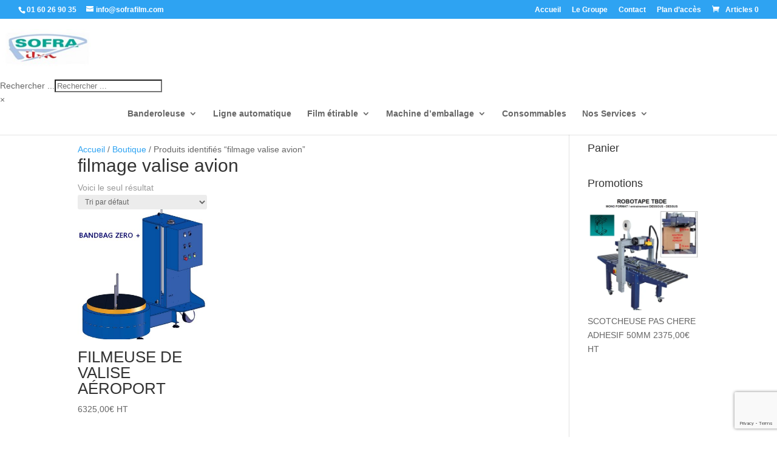

--- FILE ---
content_type: text/html; charset=utf-8
request_url: https://www.google.com/recaptcha/api2/anchor?ar=1&k=6Lfe240UAAAAAPTuMjnpp9eQbsDs5q-aF_7ljIr_&co=aHR0cHM6Ly9zb2ZyYWZpbG0uY29tOjQ0Mw..&hl=en&v=PoyoqOPhxBO7pBk68S4YbpHZ&size=invisible&anchor-ms=20000&execute-ms=30000&cb=hdgx3bq26b6d
body_size: 48717
content:
<!DOCTYPE HTML><html dir="ltr" lang="en"><head><meta http-equiv="Content-Type" content="text/html; charset=UTF-8">
<meta http-equiv="X-UA-Compatible" content="IE=edge">
<title>reCAPTCHA</title>
<style type="text/css">
/* cyrillic-ext */
@font-face {
  font-family: 'Roboto';
  font-style: normal;
  font-weight: 400;
  font-stretch: 100%;
  src: url(//fonts.gstatic.com/s/roboto/v48/KFO7CnqEu92Fr1ME7kSn66aGLdTylUAMa3GUBHMdazTgWw.woff2) format('woff2');
  unicode-range: U+0460-052F, U+1C80-1C8A, U+20B4, U+2DE0-2DFF, U+A640-A69F, U+FE2E-FE2F;
}
/* cyrillic */
@font-face {
  font-family: 'Roboto';
  font-style: normal;
  font-weight: 400;
  font-stretch: 100%;
  src: url(//fonts.gstatic.com/s/roboto/v48/KFO7CnqEu92Fr1ME7kSn66aGLdTylUAMa3iUBHMdazTgWw.woff2) format('woff2');
  unicode-range: U+0301, U+0400-045F, U+0490-0491, U+04B0-04B1, U+2116;
}
/* greek-ext */
@font-face {
  font-family: 'Roboto';
  font-style: normal;
  font-weight: 400;
  font-stretch: 100%;
  src: url(//fonts.gstatic.com/s/roboto/v48/KFO7CnqEu92Fr1ME7kSn66aGLdTylUAMa3CUBHMdazTgWw.woff2) format('woff2');
  unicode-range: U+1F00-1FFF;
}
/* greek */
@font-face {
  font-family: 'Roboto';
  font-style: normal;
  font-weight: 400;
  font-stretch: 100%;
  src: url(//fonts.gstatic.com/s/roboto/v48/KFO7CnqEu92Fr1ME7kSn66aGLdTylUAMa3-UBHMdazTgWw.woff2) format('woff2');
  unicode-range: U+0370-0377, U+037A-037F, U+0384-038A, U+038C, U+038E-03A1, U+03A3-03FF;
}
/* math */
@font-face {
  font-family: 'Roboto';
  font-style: normal;
  font-weight: 400;
  font-stretch: 100%;
  src: url(//fonts.gstatic.com/s/roboto/v48/KFO7CnqEu92Fr1ME7kSn66aGLdTylUAMawCUBHMdazTgWw.woff2) format('woff2');
  unicode-range: U+0302-0303, U+0305, U+0307-0308, U+0310, U+0312, U+0315, U+031A, U+0326-0327, U+032C, U+032F-0330, U+0332-0333, U+0338, U+033A, U+0346, U+034D, U+0391-03A1, U+03A3-03A9, U+03B1-03C9, U+03D1, U+03D5-03D6, U+03F0-03F1, U+03F4-03F5, U+2016-2017, U+2034-2038, U+203C, U+2040, U+2043, U+2047, U+2050, U+2057, U+205F, U+2070-2071, U+2074-208E, U+2090-209C, U+20D0-20DC, U+20E1, U+20E5-20EF, U+2100-2112, U+2114-2115, U+2117-2121, U+2123-214F, U+2190, U+2192, U+2194-21AE, U+21B0-21E5, U+21F1-21F2, U+21F4-2211, U+2213-2214, U+2216-22FF, U+2308-230B, U+2310, U+2319, U+231C-2321, U+2336-237A, U+237C, U+2395, U+239B-23B7, U+23D0, U+23DC-23E1, U+2474-2475, U+25AF, U+25B3, U+25B7, U+25BD, U+25C1, U+25CA, U+25CC, U+25FB, U+266D-266F, U+27C0-27FF, U+2900-2AFF, U+2B0E-2B11, U+2B30-2B4C, U+2BFE, U+3030, U+FF5B, U+FF5D, U+1D400-1D7FF, U+1EE00-1EEFF;
}
/* symbols */
@font-face {
  font-family: 'Roboto';
  font-style: normal;
  font-weight: 400;
  font-stretch: 100%;
  src: url(//fonts.gstatic.com/s/roboto/v48/KFO7CnqEu92Fr1ME7kSn66aGLdTylUAMaxKUBHMdazTgWw.woff2) format('woff2');
  unicode-range: U+0001-000C, U+000E-001F, U+007F-009F, U+20DD-20E0, U+20E2-20E4, U+2150-218F, U+2190, U+2192, U+2194-2199, U+21AF, U+21E6-21F0, U+21F3, U+2218-2219, U+2299, U+22C4-22C6, U+2300-243F, U+2440-244A, U+2460-24FF, U+25A0-27BF, U+2800-28FF, U+2921-2922, U+2981, U+29BF, U+29EB, U+2B00-2BFF, U+4DC0-4DFF, U+FFF9-FFFB, U+10140-1018E, U+10190-1019C, U+101A0, U+101D0-101FD, U+102E0-102FB, U+10E60-10E7E, U+1D2C0-1D2D3, U+1D2E0-1D37F, U+1F000-1F0FF, U+1F100-1F1AD, U+1F1E6-1F1FF, U+1F30D-1F30F, U+1F315, U+1F31C, U+1F31E, U+1F320-1F32C, U+1F336, U+1F378, U+1F37D, U+1F382, U+1F393-1F39F, U+1F3A7-1F3A8, U+1F3AC-1F3AF, U+1F3C2, U+1F3C4-1F3C6, U+1F3CA-1F3CE, U+1F3D4-1F3E0, U+1F3ED, U+1F3F1-1F3F3, U+1F3F5-1F3F7, U+1F408, U+1F415, U+1F41F, U+1F426, U+1F43F, U+1F441-1F442, U+1F444, U+1F446-1F449, U+1F44C-1F44E, U+1F453, U+1F46A, U+1F47D, U+1F4A3, U+1F4B0, U+1F4B3, U+1F4B9, U+1F4BB, U+1F4BF, U+1F4C8-1F4CB, U+1F4D6, U+1F4DA, U+1F4DF, U+1F4E3-1F4E6, U+1F4EA-1F4ED, U+1F4F7, U+1F4F9-1F4FB, U+1F4FD-1F4FE, U+1F503, U+1F507-1F50B, U+1F50D, U+1F512-1F513, U+1F53E-1F54A, U+1F54F-1F5FA, U+1F610, U+1F650-1F67F, U+1F687, U+1F68D, U+1F691, U+1F694, U+1F698, U+1F6AD, U+1F6B2, U+1F6B9-1F6BA, U+1F6BC, U+1F6C6-1F6CF, U+1F6D3-1F6D7, U+1F6E0-1F6EA, U+1F6F0-1F6F3, U+1F6F7-1F6FC, U+1F700-1F7FF, U+1F800-1F80B, U+1F810-1F847, U+1F850-1F859, U+1F860-1F887, U+1F890-1F8AD, U+1F8B0-1F8BB, U+1F8C0-1F8C1, U+1F900-1F90B, U+1F93B, U+1F946, U+1F984, U+1F996, U+1F9E9, U+1FA00-1FA6F, U+1FA70-1FA7C, U+1FA80-1FA89, U+1FA8F-1FAC6, U+1FACE-1FADC, U+1FADF-1FAE9, U+1FAF0-1FAF8, U+1FB00-1FBFF;
}
/* vietnamese */
@font-face {
  font-family: 'Roboto';
  font-style: normal;
  font-weight: 400;
  font-stretch: 100%;
  src: url(//fonts.gstatic.com/s/roboto/v48/KFO7CnqEu92Fr1ME7kSn66aGLdTylUAMa3OUBHMdazTgWw.woff2) format('woff2');
  unicode-range: U+0102-0103, U+0110-0111, U+0128-0129, U+0168-0169, U+01A0-01A1, U+01AF-01B0, U+0300-0301, U+0303-0304, U+0308-0309, U+0323, U+0329, U+1EA0-1EF9, U+20AB;
}
/* latin-ext */
@font-face {
  font-family: 'Roboto';
  font-style: normal;
  font-weight: 400;
  font-stretch: 100%;
  src: url(//fonts.gstatic.com/s/roboto/v48/KFO7CnqEu92Fr1ME7kSn66aGLdTylUAMa3KUBHMdazTgWw.woff2) format('woff2');
  unicode-range: U+0100-02BA, U+02BD-02C5, U+02C7-02CC, U+02CE-02D7, U+02DD-02FF, U+0304, U+0308, U+0329, U+1D00-1DBF, U+1E00-1E9F, U+1EF2-1EFF, U+2020, U+20A0-20AB, U+20AD-20C0, U+2113, U+2C60-2C7F, U+A720-A7FF;
}
/* latin */
@font-face {
  font-family: 'Roboto';
  font-style: normal;
  font-weight: 400;
  font-stretch: 100%;
  src: url(//fonts.gstatic.com/s/roboto/v48/KFO7CnqEu92Fr1ME7kSn66aGLdTylUAMa3yUBHMdazQ.woff2) format('woff2');
  unicode-range: U+0000-00FF, U+0131, U+0152-0153, U+02BB-02BC, U+02C6, U+02DA, U+02DC, U+0304, U+0308, U+0329, U+2000-206F, U+20AC, U+2122, U+2191, U+2193, U+2212, U+2215, U+FEFF, U+FFFD;
}
/* cyrillic-ext */
@font-face {
  font-family: 'Roboto';
  font-style: normal;
  font-weight: 500;
  font-stretch: 100%;
  src: url(//fonts.gstatic.com/s/roboto/v48/KFO7CnqEu92Fr1ME7kSn66aGLdTylUAMa3GUBHMdazTgWw.woff2) format('woff2');
  unicode-range: U+0460-052F, U+1C80-1C8A, U+20B4, U+2DE0-2DFF, U+A640-A69F, U+FE2E-FE2F;
}
/* cyrillic */
@font-face {
  font-family: 'Roboto';
  font-style: normal;
  font-weight: 500;
  font-stretch: 100%;
  src: url(//fonts.gstatic.com/s/roboto/v48/KFO7CnqEu92Fr1ME7kSn66aGLdTylUAMa3iUBHMdazTgWw.woff2) format('woff2');
  unicode-range: U+0301, U+0400-045F, U+0490-0491, U+04B0-04B1, U+2116;
}
/* greek-ext */
@font-face {
  font-family: 'Roboto';
  font-style: normal;
  font-weight: 500;
  font-stretch: 100%;
  src: url(//fonts.gstatic.com/s/roboto/v48/KFO7CnqEu92Fr1ME7kSn66aGLdTylUAMa3CUBHMdazTgWw.woff2) format('woff2');
  unicode-range: U+1F00-1FFF;
}
/* greek */
@font-face {
  font-family: 'Roboto';
  font-style: normal;
  font-weight: 500;
  font-stretch: 100%;
  src: url(//fonts.gstatic.com/s/roboto/v48/KFO7CnqEu92Fr1ME7kSn66aGLdTylUAMa3-UBHMdazTgWw.woff2) format('woff2');
  unicode-range: U+0370-0377, U+037A-037F, U+0384-038A, U+038C, U+038E-03A1, U+03A3-03FF;
}
/* math */
@font-face {
  font-family: 'Roboto';
  font-style: normal;
  font-weight: 500;
  font-stretch: 100%;
  src: url(//fonts.gstatic.com/s/roboto/v48/KFO7CnqEu92Fr1ME7kSn66aGLdTylUAMawCUBHMdazTgWw.woff2) format('woff2');
  unicode-range: U+0302-0303, U+0305, U+0307-0308, U+0310, U+0312, U+0315, U+031A, U+0326-0327, U+032C, U+032F-0330, U+0332-0333, U+0338, U+033A, U+0346, U+034D, U+0391-03A1, U+03A3-03A9, U+03B1-03C9, U+03D1, U+03D5-03D6, U+03F0-03F1, U+03F4-03F5, U+2016-2017, U+2034-2038, U+203C, U+2040, U+2043, U+2047, U+2050, U+2057, U+205F, U+2070-2071, U+2074-208E, U+2090-209C, U+20D0-20DC, U+20E1, U+20E5-20EF, U+2100-2112, U+2114-2115, U+2117-2121, U+2123-214F, U+2190, U+2192, U+2194-21AE, U+21B0-21E5, U+21F1-21F2, U+21F4-2211, U+2213-2214, U+2216-22FF, U+2308-230B, U+2310, U+2319, U+231C-2321, U+2336-237A, U+237C, U+2395, U+239B-23B7, U+23D0, U+23DC-23E1, U+2474-2475, U+25AF, U+25B3, U+25B7, U+25BD, U+25C1, U+25CA, U+25CC, U+25FB, U+266D-266F, U+27C0-27FF, U+2900-2AFF, U+2B0E-2B11, U+2B30-2B4C, U+2BFE, U+3030, U+FF5B, U+FF5D, U+1D400-1D7FF, U+1EE00-1EEFF;
}
/* symbols */
@font-face {
  font-family: 'Roboto';
  font-style: normal;
  font-weight: 500;
  font-stretch: 100%;
  src: url(//fonts.gstatic.com/s/roboto/v48/KFO7CnqEu92Fr1ME7kSn66aGLdTylUAMaxKUBHMdazTgWw.woff2) format('woff2');
  unicode-range: U+0001-000C, U+000E-001F, U+007F-009F, U+20DD-20E0, U+20E2-20E4, U+2150-218F, U+2190, U+2192, U+2194-2199, U+21AF, U+21E6-21F0, U+21F3, U+2218-2219, U+2299, U+22C4-22C6, U+2300-243F, U+2440-244A, U+2460-24FF, U+25A0-27BF, U+2800-28FF, U+2921-2922, U+2981, U+29BF, U+29EB, U+2B00-2BFF, U+4DC0-4DFF, U+FFF9-FFFB, U+10140-1018E, U+10190-1019C, U+101A0, U+101D0-101FD, U+102E0-102FB, U+10E60-10E7E, U+1D2C0-1D2D3, U+1D2E0-1D37F, U+1F000-1F0FF, U+1F100-1F1AD, U+1F1E6-1F1FF, U+1F30D-1F30F, U+1F315, U+1F31C, U+1F31E, U+1F320-1F32C, U+1F336, U+1F378, U+1F37D, U+1F382, U+1F393-1F39F, U+1F3A7-1F3A8, U+1F3AC-1F3AF, U+1F3C2, U+1F3C4-1F3C6, U+1F3CA-1F3CE, U+1F3D4-1F3E0, U+1F3ED, U+1F3F1-1F3F3, U+1F3F5-1F3F7, U+1F408, U+1F415, U+1F41F, U+1F426, U+1F43F, U+1F441-1F442, U+1F444, U+1F446-1F449, U+1F44C-1F44E, U+1F453, U+1F46A, U+1F47D, U+1F4A3, U+1F4B0, U+1F4B3, U+1F4B9, U+1F4BB, U+1F4BF, U+1F4C8-1F4CB, U+1F4D6, U+1F4DA, U+1F4DF, U+1F4E3-1F4E6, U+1F4EA-1F4ED, U+1F4F7, U+1F4F9-1F4FB, U+1F4FD-1F4FE, U+1F503, U+1F507-1F50B, U+1F50D, U+1F512-1F513, U+1F53E-1F54A, U+1F54F-1F5FA, U+1F610, U+1F650-1F67F, U+1F687, U+1F68D, U+1F691, U+1F694, U+1F698, U+1F6AD, U+1F6B2, U+1F6B9-1F6BA, U+1F6BC, U+1F6C6-1F6CF, U+1F6D3-1F6D7, U+1F6E0-1F6EA, U+1F6F0-1F6F3, U+1F6F7-1F6FC, U+1F700-1F7FF, U+1F800-1F80B, U+1F810-1F847, U+1F850-1F859, U+1F860-1F887, U+1F890-1F8AD, U+1F8B0-1F8BB, U+1F8C0-1F8C1, U+1F900-1F90B, U+1F93B, U+1F946, U+1F984, U+1F996, U+1F9E9, U+1FA00-1FA6F, U+1FA70-1FA7C, U+1FA80-1FA89, U+1FA8F-1FAC6, U+1FACE-1FADC, U+1FADF-1FAE9, U+1FAF0-1FAF8, U+1FB00-1FBFF;
}
/* vietnamese */
@font-face {
  font-family: 'Roboto';
  font-style: normal;
  font-weight: 500;
  font-stretch: 100%;
  src: url(//fonts.gstatic.com/s/roboto/v48/KFO7CnqEu92Fr1ME7kSn66aGLdTylUAMa3OUBHMdazTgWw.woff2) format('woff2');
  unicode-range: U+0102-0103, U+0110-0111, U+0128-0129, U+0168-0169, U+01A0-01A1, U+01AF-01B0, U+0300-0301, U+0303-0304, U+0308-0309, U+0323, U+0329, U+1EA0-1EF9, U+20AB;
}
/* latin-ext */
@font-face {
  font-family: 'Roboto';
  font-style: normal;
  font-weight: 500;
  font-stretch: 100%;
  src: url(//fonts.gstatic.com/s/roboto/v48/KFO7CnqEu92Fr1ME7kSn66aGLdTylUAMa3KUBHMdazTgWw.woff2) format('woff2');
  unicode-range: U+0100-02BA, U+02BD-02C5, U+02C7-02CC, U+02CE-02D7, U+02DD-02FF, U+0304, U+0308, U+0329, U+1D00-1DBF, U+1E00-1E9F, U+1EF2-1EFF, U+2020, U+20A0-20AB, U+20AD-20C0, U+2113, U+2C60-2C7F, U+A720-A7FF;
}
/* latin */
@font-face {
  font-family: 'Roboto';
  font-style: normal;
  font-weight: 500;
  font-stretch: 100%;
  src: url(//fonts.gstatic.com/s/roboto/v48/KFO7CnqEu92Fr1ME7kSn66aGLdTylUAMa3yUBHMdazQ.woff2) format('woff2');
  unicode-range: U+0000-00FF, U+0131, U+0152-0153, U+02BB-02BC, U+02C6, U+02DA, U+02DC, U+0304, U+0308, U+0329, U+2000-206F, U+20AC, U+2122, U+2191, U+2193, U+2212, U+2215, U+FEFF, U+FFFD;
}
/* cyrillic-ext */
@font-face {
  font-family: 'Roboto';
  font-style: normal;
  font-weight: 900;
  font-stretch: 100%;
  src: url(//fonts.gstatic.com/s/roboto/v48/KFO7CnqEu92Fr1ME7kSn66aGLdTylUAMa3GUBHMdazTgWw.woff2) format('woff2');
  unicode-range: U+0460-052F, U+1C80-1C8A, U+20B4, U+2DE0-2DFF, U+A640-A69F, U+FE2E-FE2F;
}
/* cyrillic */
@font-face {
  font-family: 'Roboto';
  font-style: normal;
  font-weight: 900;
  font-stretch: 100%;
  src: url(//fonts.gstatic.com/s/roboto/v48/KFO7CnqEu92Fr1ME7kSn66aGLdTylUAMa3iUBHMdazTgWw.woff2) format('woff2');
  unicode-range: U+0301, U+0400-045F, U+0490-0491, U+04B0-04B1, U+2116;
}
/* greek-ext */
@font-face {
  font-family: 'Roboto';
  font-style: normal;
  font-weight: 900;
  font-stretch: 100%;
  src: url(//fonts.gstatic.com/s/roboto/v48/KFO7CnqEu92Fr1ME7kSn66aGLdTylUAMa3CUBHMdazTgWw.woff2) format('woff2');
  unicode-range: U+1F00-1FFF;
}
/* greek */
@font-face {
  font-family: 'Roboto';
  font-style: normal;
  font-weight: 900;
  font-stretch: 100%;
  src: url(//fonts.gstatic.com/s/roboto/v48/KFO7CnqEu92Fr1ME7kSn66aGLdTylUAMa3-UBHMdazTgWw.woff2) format('woff2');
  unicode-range: U+0370-0377, U+037A-037F, U+0384-038A, U+038C, U+038E-03A1, U+03A3-03FF;
}
/* math */
@font-face {
  font-family: 'Roboto';
  font-style: normal;
  font-weight: 900;
  font-stretch: 100%;
  src: url(//fonts.gstatic.com/s/roboto/v48/KFO7CnqEu92Fr1ME7kSn66aGLdTylUAMawCUBHMdazTgWw.woff2) format('woff2');
  unicode-range: U+0302-0303, U+0305, U+0307-0308, U+0310, U+0312, U+0315, U+031A, U+0326-0327, U+032C, U+032F-0330, U+0332-0333, U+0338, U+033A, U+0346, U+034D, U+0391-03A1, U+03A3-03A9, U+03B1-03C9, U+03D1, U+03D5-03D6, U+03F0-03F1, U+03F4-03F5, U+2016-2017, U+2034-2038, U+203C, U+2040, U+2043, U+2047, U+2050, U+2057, U+205F, U+2070-2071, U+2074-208E, U+2090-209C, U+20D0-20DC, U+20E1, U+20E5-20EF, U+2100-2112, U+2114-2115, U+2117-2121, U+2123-214F, U+2190, U+2192, U+2194-21AE, U+21B0-21E5, U+21F1-21F2, U+21F4-2211, U+2213-2214, U+2216-22FF, U+2308-230B, U+2310, U+2319, U+231C-2321, U+2336-237A, U+237C, U+2395, U+239B-23B7, U+23D0, U+23DC-23E1, U+2474-2475, U+25AF, U+25B3, U+25B7, U+25BD, U+25C1, U+25CA, U+25CC, U+25FB, U+266D-266F, U+27C0-27FF, U+2900-2AFF, U+2B0E-2B11, U+2B30-2B4C, U+2BFE, U+3030, U+FF5B, U+FF5D, U+1D400-1D7FF, U+1EE00-1EEFF;
}
/* symbols */
@font-face {
  font-family: 'Roboto';
  font-style: normal;
  font-weight: 900;
  font-stretch: 100%;
  src: url(//fonts.gstatic.com/s/roboto/v48/KFO7CnqEu92Fr1ME7kSn66aGLdTylUAMaxKUBHMdazTgWw.woff2) format('woff2');
  unicode-range: U+0001-000C, U+000E-001F, U+007F-009F, U+20DD-20E0, U+20E2-20E4, U+2150-218F, U+2190, U+2192, U+2194-2199, U+21AF, U+21E6-21F0, U+21F3, U+2218-2219, U+2299, U+22C4-22C6, U+2300-243F, U+2440-244A, U+2460-24FF, U+25A0-27BF, U+2800-28FF, U+2921-2922, U+2981, U+29BF, U+29EB, U+2B00-2BFF, U+4DC0-4DFF, U+FFF9-FFFB, U+10140-1018E, U+10190-1019C, U+101A0, U+101D0-101FD, U+102E0-102FB, U+10E60-10E7E, U+1D2C0-1D2D3, U+1D2E0-1D37F, U+1F000-1F0FF, U+1F100-1F1AD, U+1F1E6-1F1FF, U+1F30D-1F30F, U+1F315, U+1F31C, U+1F31E, U+1F320-1F32C, U+1F336, U+1F378, U+1F37D, U+1F382, U+1F393-1F39F, U+1F3A7-1F3A8, U+1F3AC-1F3AF, U+1F3C2, U+1F3C4-1F3C6, U+1F3CA-1F3CE, U+1F3D4-1F3E0, U+1F3ED, U+1F3F1-1F3F3, U+1F3F5-1F3F7, U+1F408, U+1F415, U+1F41F, U+1F426, U+1F43F, U+1F441-1F442, U+1F444, U+1F446-1F449, U+1F44C-1F44E, U+1F453, U+1F46A, U+1F47D, U+1F4A3, U+1F4B0, U+1F4B3, U+1F4B9, U+1F4BB, U+1F4BF, U+1F4C8-1F4CB, U+1F4D6, U+1F4DA, U+1F4DF, U+1F4E3-1F4E6, U+1F4EA-1F4ED, U+1F4F7, U+1F4F9-1F4FB, U+1F4FD-1F4FE, U+1F503, U+1F507-1F50B, U+1F50D, U+1F512-1F513, U+1F53E-1F54A, U+1F54F-1F5FA, U+1F610, U+1F650-1F67F, U+1F687, U+1F68D, U+1F691, U+1F694, U+1F698, U+1F6AD, U+1F6B2, U+1F6B9-1F6BA, U+1F6BC, U+1F6C6-1F6CF, U+1F6D3-1F6D7, U+1F6E0-1F6EA, U+1F6F0-1F6F3, U+1F6F7-1F6FC, U+1F700-1F7FF, U+1F800-1F80B, U+1F810-1F847, U+1F850-1F859, U+1F860-1F887, U+1F890-1F8AD, U+1F8B0-1F8BB, U+1F8C0-1F8C1, U+1F900-1F90B, U+1F93B, U+1F946, U+1F984, U+1F996, U+1F9E9, U+1FA00-1FA6F, U+1FA70-1FA7C, U+1FA80-1FA89, U+1FA8F-1FAC6, U+1FACE-1FADC, U+1FADF-1FAE9, U+1FAF0-1FAF8, U+1FB00-1FBFF;
}
/* vietnamese */
@font-face {
  font-family: 'Roboto';
  font-style: normal;
  font-weight: 900;
  font-stretch: 100%;
  src: url(//fonts.gstatic.com/s/roboto/v48/KFO7CnqEu92Fr1ME7kSn66aGLdTylUAMa3OUBHMdazTgWw.woff2) format('woff2');
  unicode-range: U+0102-0103, U+0110-0111, U+0128-0129, U+0168-0169, U+01A0-01A1, U+01AF-01B0, U+0300-0301, U+0303-0304, U+0308-0309, U+0323, U+0329, U+1EA0-1EF9, U+20AB;
}
/* latin-ext */
@font-face {
  font-family: 'Roboto';
  font-style: normal;
  font-weight: 900;
  font-stretch: 100%;
  src: url(//fonts.gstatic.com/s/roboto/v48/KFO7CnqEu92Fr1ME7kSn66aGLdTylUAMa3KUBHMdazTgWw.woff2) format('woff2');
  unicode-range: U+0100-02BA, U+02BD-02C5, U+02C7-02CC, U+02CE-02D7, U+02DD-02FF, U+0304, U+0308, U+0329, U+1D00-1DBF, U+1E00-1E9F, U+1EF2-1EFF, U+2020, U+20A0-20AB, U+20AD-20C0, U+2113, U+2C60-2C7F, U+A720-A7FF;
}
/* latin */
@font-face {
  font-family: 'Roboto';
  font-style: normal;
  font-weight: 900;
  font-stretch: 100%;
  src: url(//fonts.gstatic.com/s/roboto/v48/KFO7CnqEu92Fr1ME7kSn66aGLdTylUAMa3yUBHMdazQ.woff2) format('woff2');
  unicode-range: U+0000-00FF, U+0131, U+0152-0153, U+02BB-02BC, U+02C6, U+02DA, U+02DC, U+0304, U+0308, U+0329, U+2000-206F, U+20AC, U+2122, U+2191, U+2193, U+2212, U+2215, U+FEFF, U+FFFD;
}

</style>
<link rel="stylesheet" type="text/css" href="https://www.gstatic.com/recaptcha/releases/PoyoqOPhxBO7pBk68S4YbpHZ/styles__ltr.css">
<script nonce="u11yI2UXErRC5Gwpq9Ce4g" type="text/javascript">window['__recaptcha_api'] = 'https://www.google.com/recaptcha/api2/';</script>
<script type="text/javascript" src="https://www.gstatic.com/recaptcha/releases/PoyoqOPhxBO7pBk68S4YbpHZ/recaptcha__en.js" nonce="u11yI2UXErRC5Gwpq9Ce4g">
      
    </script></head>
<body><div id="rc-anchor-alert" class="rc-anchor-alert"></div>
<input type="hidden" id="recaptcha-token" value="[base64]">
<script type="text/javascript" nonce="u11yI2UXErRC5Gwpq9Ce4g">
      recaptcha.anchor.Main.init("[\x22ainput\x22,[\x22bgdata\x22,\x22\x22,\[base64]/[base64]/[base64]/[base64]/[base64]/[base64]/[base64]/[base64]/[base64]/[base64]\\u003d\x22,\[base64]\\u003d\\u003d\x22,\x22w5ZuMhVYLMKpDhLClsObwqDDsnzCvxQGcH8IGcKiUMO2woLDtThWYF3CqMOrN8O/QE5MCxt9w4vCk1QDMV4Yw47DlsOCw4dbwoTDhWQQeAcRw73DiAEGwrHDhcOOw4wIw6c+MHDCoMOia8OGw64YOMKiw7tWcSHDlcOHYcOtTMO9YxnCrFfCngrDjU/CpMKqO8KsM8OBBU/DpTDDqSDDkcOOwrDChMKDw7A4V8O9w75iJh/DoG/[base64]/CnBQCw4FBwrfDg8KJwqk2TsK/w7Nqw79VAwQEw695PHImw4zDtgHDuMOUCsOXF8OVH2MUZRBlwqvCgMOzwrRRd8OkwqIBw5kJw7HCqMOZCCdXBEDCn8Onw6XCkUzDiMOAUMK9K8OuQRLCpMKPf8OXF8KvWQrDrBQ7eW7CrsOaO8Kew73DgsK2I8Oyw5QAw6YcwqTDgyB/fw/Dn2/CqjJ4EsOkecKoa8OOP8KVFMK+wrsbw5bDiybCrMOAXsOFwo/CmW3CgcOEw7gQcm8Ow5k/wr/[base64]/CjMOUwozDlcKMeMOTKAbCvsOGC8KzHxJuYHN+ST/CjWx+w7rCoXnDm2nCgMOhN8OTb0QIOX7Dn8K9w68/Cx7ClMOlwqPDvMKPw5ovOsK1woNGbsKKKsOSa8OOw77Du8KKB2rCvg1CDVggwpk/ZcO3cDhRWcO4wozCg8OawpZjNsOpw4nDlCUfwrHDpsO1w4fDjcK3wrl8w4bCiVrDjznCpcKawqfClMO4wpnCksOHwpDCm8KUVX4BE8K1w4hIwokOV2fCsHzCocKUwq/[base64]/CpHhTcMKXw7LCnMOkScOETcOcLlXDkcKawoYUw4Fxw7t3acO7w5FzwpfCh8OGNcOjLnLCisKGwqTClMKwRcO/[base64]/CucKjwpfCoC0UwpPCrxMWLcKjFDsMXcOHK2BJwqYcw4wWIQnDpkPCk8OAwoNJw5/DvsO4w6Zhw4dfw5xDwr3CnMO2dcOoMxNCJyLCksOXwowqwrrDmcKWwqg/ViZKWlJkw4hSdMO9w7AoQMKwajJ5wrDCtsO9w6jCvk99wq0Wwp/CiRjDlzV/NsKKwrDDlcKewph0LR/[base64]/[base64]/DiMOATsKTdnB9w44gwq8xwqvDmMOKwoEKH3XCu8KUwr1ZbCpzwrkCNMKvRDHCnnp9UHF6w413QsOracKXw65Mw7kDEMKicAVFwpJAwqLDvMKwYGtfw5DCssKSwqDDtcOyCF/CuFAQw5TDnDtaf8ObPWwXcG/DmQjCrDk/w5coE1t3wpJdTcOKSx06w4jDpnDDu8Kyw5p2wqHDhsOlwpbClhAwM8KRwrzCoMKdYcK5cBzCpj7DkkbDnMOjX8Ksw6Q9wrTDmhEMwodgwqXCqkUcw5LDtU7Dq8OTwrzDtcKAIMK4ellww7nDugwjFsOMwog5wq96w5pEbAs/[base64]/Cii/DkcO2DcORMlHCnMKiw5kqw6g7wqjDnE8Hwq3DjDbCvMKww7VaGx1ew4UuwrzDhcO+fSHCiDzCt8KyTMOBf3dZwo/Dg2LDnHMgcMOCw4xoa8O7fFxGwoJMfcOlX8KYe8OfKXo7wp8uwobDtMOlwpjDosOgwqpjwrPDrsKcc8OCacOQC0LCvGHDqz3ClXcDw5TDjsOew4khwp3CjcK/BsOEwoZxw63CkMKPw6nDjsKfw4fDvHLCrnfDlFdYd8KsAMOhKRAOw5t6wr5NwpnDoMOiPGrDlm1ATsOSRyvDlUM9X8Onw5rCmcK8wrjDj8O/I3DCusK5wospwpPDoQHDpyA/w6PDl3VnwqbCg8OkQ8OJwpTDkMK5MhUlw5XCqEs9KsOwwp4QZMOmw50cfVsvP8OHccK8VXbDlC50wqFzwoXDosKLwo45V8O0w6vCpsOqwpfCgHjDn1tMwpvDicK/wrPDnsKFesK9woR4MVdUKMKAw5LCvTkPIRbCpcOZdHZFwp3DkB5dwplnScKkbMK0ZsOYVkgJKMO6wrXClWQGw5YeGsKKwqUyU1LCocO4woHDscONYcOcKG/DgDRQwqY6w5YRNh7Ch8KeBMOGw4ELOMOmcRLDscO3wrvCkiokw7gzdsK9wrpbSMKTaC53w4E9wpfCnMO3w4B5wroqwpY+cl/DocK2wr7CpsKqwqIHO8K9w7PDknk2wrXDhcOpwrPDuWAVEMOTwosCCGANCsOSw7HDg8KGwq4ddAdew7Axw4TCtirChU9efMOyw6zCvgPCpsKbf8OEZMOwwoFpw6pgHQ8lw57ChSbDqMO/NsKRw4Ftw5tFOcOrwr5iwpTDmTp6EjQRYHRsw51ff8K+w5FIw7DDoMOyw4g6w5vDvX/CrcKuwpvDhxTDiTN5w58cLz/DgUBFw4/DihfChA3CmMO6wpnCv8K+JcK2woBrwrQcdmF1bH9uw4pHw4XDsmXDk8O8w5PClsOmwrrDmsKGKF92OGESEVwkC3PDssKewpwIw4JIDcK7TsOgw6LCm8O8M8OWwrfCjlcPLcOGF3bCuV8lw5vDqgjCrWECTMO2w4ALw7DCoRFsNALDqMO2w4cDBsOCw5/DvsOJXsOGw6cNYyjDrk7DlydEw7LCgGNpZMKFB17Dt1tLw6JYf8K8JsKPFsKCQ148wqxrwotLwrJ5wodBwo/[base64]/cnPDt8OAcsOtwqcKc8OrU0YNRTfDmcKbT8KIwqXCsMOTZlfCrQ/DkFHChzdpBcOgWMOGw5bDr8OwwrZMwoZifUBOBsOewo8xSMO9ESPCu8KgfGrDsTEUZFUDGGzCs8O5wpIxIHvCjsKUcR/DtTzCkMKSw5VNLMONwoPCrMKNbcOIFFrDh8KhwoILwp/CnMKlw5XDjW/[base64]/[base64]/FcOgK0fDtVzDmxgpw7PCqk1oMsOAwqhhXG/DocO3woLDoMOFw6/CqsOEW8O1OsKFesOFRMONwoxaQsKwWz0Bwr3DvHLDqcKbZ8Oqw7Y0VsO+RMOrw5B/w6wmwqfCosKPYgzDjhTCtUcswoTCmk/CsMOVZ8Oowp0QSsKcBTdrw7oSf8O6JhU0bxpNwp/[base64]/w7ZpSngDw4/DrjZkXHjDripPwrHDtjLCkXxQw6pSO8KKw4zDnynCkMKgwo5Qw6/CmVBpw5NQAsOTYMOWGMKFXnvDjwRFEF82GcO4DSs3w7PChWfDhsO/w7LCiMKES0Qwwohfwrp1JSEpw5PCnQbCtMKKb0nClhvDkE7DnMKSQE8nRSsVwqPDg8KoLMK3w4HDjcKJBcKoIMO3QRrDrMO9BH7DoMOVYBgyw7gRFHNrwqVcw5M3GMOBw4oyw6bDjMKJw4EdARDCslY9BGvDp1vDucKpw5PDk8OTcMOdwrXDtHYXw5xMG8K/w4pySVLChsKZfsKKwqo5wp98emg1G8Oiw4bChMO3RsK6YMO9w4XCqRYGwrTCocO+GcKAMQrDvXECwqrDl8K5wrHCkcKCw4dhKsOZw4AHGMKQTkE6wo/Djy8KXn59CBHDrRfDnkVNVgHCnMOCw4VDdsKuBh5Ow491V8O/wq9jwobCuy0Zc8OswphlSsKowqcBGT15w5okwq8awrjDjMK5w4/Dm3lHw4sFw7nDmQM0RsOGwoNyAMKyPU/[base64]/CuyfCr8KLw5XCucKRw4EiKsKQMcKDIMOHwqXCpkFowptQwr7CqHs1CcKlccKFUhfCpB87HcKZwoLDpMO+EzEkGEDCtmPCmn3Co2gwaMOMeMODBEvCkiDCujjDpy/DhcOzfsOSwrPCjsOywo1pIhLDvsOSBMKuwpfDoMKpIMO8Fhh9fxPDusK3NsKsAloCwq9Yw5/Dtmkvwo/DrsOtwqsmwplzT24wXQpSwqwywo/CiXhoH8Kvwq7DviRWLVnDsyBNU8KGYcOZLCDDpcOlw4MJI8KpMylgw649w7HDjsOUDCLCn0TDm8KrOUMTw7TCscK+wojCosOgw6XDrEwCw6DDmEbCgcKZR0hzYX8vwrrCtsOyw4TCp8K/w4txWx9mW28bwp/CiW3Do0jCusOcw4/DlsKnZSnDmWfCusOuw5vCj8KswpM7DgHCtUkwMB3DrMOGXGLDgE/DmsOew6vCpWg+eWpNw6DDs3PCvRdVbXR5w53CrxhvThs/FcKCdMOwBhrDsMK1RsOjw7Z9aHZRwo3CpMOVOsKlLwwyN8OHw4HCuBDCh3Q6wpXDk8OQwqHCjsO7w4bDtsKJwp49w4PCu8K+P8K/w5bCoFRmwoYje0zCjsKsw4LDrsKCM8OgYmHDusOlSADDuEDDrMKkw6E3LMOEw4TDmU/CvMKLcQ8HFcKNMsOawqzDqMKVwrE9wpzDgUUaw6zDr8Kzw7JgUcOqUMK1KHrCmMOBKsKYwo4BZ2MvHMOSw5hkw6R0P8KcN8O4w7zCoBbCqcKPA8OjTl3DlsOka8KQM8OHw5F6wqfCicOAezs/ScOmTR0Pw6tPw4QRdzQCQcOSVBlidsOWNwjDllvCocKPw4xJw53CnsKtw53CtcKgVjQwwrRkb8KnJh/[base64]/wrp4w7U1wovCmAwiR8KNw4Juw67DgsOxw5/DijZ6XyjDj8KYwr8Kw5fCpxc4YMOGCsKmw4t9w61baTTDl8K6wpjDqTsYw6zDmEpqw7LDiXB7wqDCg2gKwqw+FW/CkVjDosOFwoTDnMKbwrBMw5LCh8KFc3bDusKHVsK+wpVgw64ww6/CjBFTwphZwrrCrCMRw53DrsKmwox9aBjCqWABw4DCoX3Ds1/[base64]/[base64]/Cpl/DoTnCrk/CpcOEwrUzfsOPwqDDrsKQTsK9wp1CwqzCnGPDucKiV8K9wpAMwrUfSAMywqXCk8O+aGhGwp5Hw6DCo3Zlw5s7MT87wq04w73DrcKBIQYfGAjDp8O8w6BKesKcw5LDn8OVG8K8YsOMCsKpYy/ChsKzwo/[base64]/DmyBNwo/DhVFSwr/Cs8OXGcKUwoUNfsKZwrJ4w5wAw4bDjMOWw41tZsOHw4DChcKPw7JQwqDCjcOFw6nDmWvCvAQPUTDCnkJUdT1eB8OuO8OBw7gxwrZQw7jDuT4qw6lJwpDDqS7CgcKjwr/DkcOBDsOuw4BwwoRjPWZiAMOHw6Y1w6bDg8O3wpvCpnbDgMO5MxwkE8KeeABZBxY4eULDgD0owqbCjywXX8KGSMOIwpvCo0jCvHQLwoY0SMOrJC12wqltIFzDmMKLw45zw5B3ZELDq14jXcKpw71JLMOYZUzCk8Kqwq/CsCXDkcOswptVw59EAMO8Z8K8w4zDtMK/RgbCjMOaw6XDjcONEATDr0/DpQlbwqZuw7HDm8KjYkPDvBvCj8OHESjCvsO/[base64]/[base64]/Dj8KzNMO6wp3DgsOwbiYTKHLDrcO2wo4Cw6thwqHDsDnCm8KpwqFpwrvCswXCrMOYCD4dJznDq8O0SxM9w5zDji/CnMOpw5BkPVwLwrITN8KjWMOcwrUMwr8WMsKLw7LCuMOnN8Kww65oPCjDm35CXcK1YBnDvFArwprDjEAEw71RGcKuZ2DCjSPDsMOJTFjChHYIw4xPE8KaEcKsbHIBSE7Cn1bChcKLZSTCn0/Dg0FeDcKEw6kHw6vCu8KJSgRJKkAyH8OLw77DuMKUwprDh3JAw4dvY1nDkMOQS1zDncOhwqk5dsO6wrrCoDUMfsKxM3vDtyrCm8K3EB5qw7BsaHrDq0YgwpbCqyDCqR1Cw7hfwqrDqygzGMK5RsKZwrZ0wp1JwpEawqPDucK2wq/CphLDlcOYUCnDnMOdS8KGa0jDtzEEwr07C8KBw4jCpcOrw4FFwoJdwrYQZRbDlH3CqCsIw47DpMOpNcK/ewIxw407wrHCrsOrwqXCnMKHwr/Cv8KwwoVcw7IQODIRw6ckRsOZw6jDiFN/LD9RKMKfwrfCmsO4P37Cq3DCsy09HMKtw6bCj8K2wr/ChRwvwoLCuMOqTcOVwpUBGFTCksK/[base64]/DjsKncsOxwr0Tw7o+w4DCiChzwrrDsg3DhcOHw6JrMHsqwqHCinpCwp8rP8Ovw67Dqw9/w6PCmsKxWsKNWiXCvzPDtGFLw5wvw5c7OsKGAzlww7/CssO7woPCsMOlwozDqsKcMsKCQMOdwqDCrcObw5zDqsKxdcKGwoIdw501SsO1wq/DsMKuw4vDjcOcw7rCiSQwwprClVVcLQ3CqSHCqhgnwqXCrcOZZsOUwp3DpsOBw5ULfU7CgzvCmcKPwrDCrxFJwrg6cMOVwqTCt8K6w7vDkcKRO8KZF8Kfw6/[base64]/DpcKJd8OnCnzDnClXY8KWw7fCqRPDvMOxalE5woscwq8iwqNJL3A9woktw6vDpG9kBsOvIsK/woNAb2UUGVXDmwF6wpjDvH/CncKHV3fCscOxNcOuwo/Du8KlMMKPCMORPiLCgcOhNHEYw5gkAcK4MMOAw5nDugFMHWrDpyk/[base64]/CpVHCm8Kcw5zCoTxpZcOsw5UqLnQxZGnDgcOmXULChsKew5h5wpw3birDpiA1wofDq8K8w5TCucKEw51lWSY2aEd4SQDClMKrBHxEw4PClSLCiXkfw5MRwqcawrjDvsOpwqw6w7bCmcKmwqHDoQvDqRDDqi1/woRhPk3ChcONw4bCicOGw63CrcOEWcO/WsOlw43CgmbClcKwwp1Rw7vCnXdKw5bDl8K/[base64]/[base64]/w6fCm8KZwqxkOyTDniNve8O2wq3Do8Knw7XCl8K5w7bClMK7AMOjRVfCmMO4wqxMLWcve8KQH1nCoMKywrTClsOqc8K1wpfDtE/DicOVwqvDhhUlw5zCisKTYcKNCMOlB2E0DsO0MD1zdT3Ct2Uuw4xGBlpbLcOmwpzDiUnDrwfCisOrNsKVRMKzwrXDp8Ouw6zCsnQWwq1ow5sTYEFKwrbDi8K9FmITbsKOwrQCAMO0wr3DsCPChcKNCcKQK8K3asK/[base64]/[base64]/CpsK3BMOZHsKsw6s1wqsgwqzCrcKFw4Ifwr9Kw5/Dq8KdAsKnacK/XRDDoMKSw7YjJGDCs8OSMGDDpCTDhWfCvW8HWWzCrxLDnkFrCHArYcOuYsOiw4xWYDbCvEEdVMKPeBMHw7hdw5LCqcKgaMKgw6/CicKNw7khw6BqA8KML3LDssOBV8OEw5vDnjTCvcO7wqA3PcOxCxHCh8OuODpfEsO0w5fCqgHDgsOBLE4+w4bCvmbCqsOzwrnDpMOwTAfDp8KxwobCjl7ClnpTw4/Dn8Kowow8w74IwpDDscK8w7zDkXTDn8OXwq3Cj2l2wqphwqIbw7nDvsKpeMKzw6l7CsO+WcKbaDHCv8KCwqwGw7nClGLCnTUyXjfCkQIDwq3DghNiaifCgHPCgMOsQcK5wr0/TiXDqcKCGmgpw67CgsOow7jCl8KlWMOAwr5CEG/CgcOdKlNiw7HCiGLChcKhw5TDgUbDlivCs8KRUFB8FMOKw7UqJhfDuMKkwqB8OETCu8OvbsKsC10qAMKTWgQVLMOzdcKqMX8cTcKswr/Dl8KTC8O7WAYuwqXDhCY3wofCqzTDssODw64qIQDCucKDbsKQDMOyQcK5PgcRw74Nw43CjgTDiMO0EXHCmsKTwo3DncK4LMKhC20DFcKEwqXDswY6YVQmwq/[base64]/XgHDtUTDqyvDk8KdwqFMwqgNwq4hD8KUwq5nw7B2PnrCo8OFwrvCqsOAwpjCj8OhwqrDm0jCrsKrwo98wrYyw7zDtELCtnPCrAoTTcOSw5lzw6TDlDbDs07CvjwtLX/Dk0XDjkMEw5IKd2vCmsOMwqDDncORwrg8AsOZJ8OEHsOCGcKTwrUiw4IdJcObw5gnwrzDtDgwJcOGQMOMR8KoEUbCl8KiawTCtcKvwpnCtGXCoH8ERMOqwrLCsXwdfiBHwr/DscOwwowgw60+wrjCmxkQw6LCkMO+wqQCR2/DiMKrfhBRS2DCusKcw4oQw4h8GcKWdl7CqWQDZ8KJw5bDkE9fHk0Rw6jClzF3woowwqbCpmXDngppM8KobHTCusKqwrkBaA7DqBnCkG1BwqPDhMOJf8Ojw60kwrnClMO4RH8iNsKQw6PCqMKYMsOmbRbCihc3aMKow7nCvARAw74qwrEhWW3Dh8KFUhfDjgNnWcO/wpowc0TCqk/DsMK4w53CljbCksKiwoBmwrzDmi5BKHcbHXpuwpkfw4bCnBDCuS/Dm25ow5tMKTUKFVzDvcOYMcOUw4ItFCB6ORbCmcKOGV1rYgsvJsO1dMKTIQJ/XSrChsOASsKvHFt1SiZ9cgwYwpnDuzB5DcKfwojCjQXChhRwwpEDwrEyIlMOw4TCnV/Cn37DvcKmwpdqwpoMWsO3w6QuwqPCkcO1OlnDtMOaYMKHNcKRw4DDpcOVw43CoX3DjQ4PKTvCrT4rJz/DpMO2w64Vw4jDt8Kdw4DCnAMmwphNPQHDnWw7wrPDumPDk1Agw6fDsFPCglrCt8K9w7JYIcOEEMKzw6zDlMKqcE4kw5TDkMOiCBhOcMO0awnCsyMJw7TDvG1cYMOLwrtTFmvDkHpww7DDmcOLwpYKwqNJwqvDpMO9wqFTOkjCtwFrwqxBw7bCkcO/T8Kfw6fDnsKIKRNMw78/BsKKXRrDoURwbk/Cm8KeUE/Dn8Ohw7nDghNlwr/[base64]/[base64]/G8OYw73DuMO3w6drc2seZkQubSEow4PDrcOLw67Dgm4dBywBwqHDhSJQasK9T2JJG8OyfE5sTz7Cm8K8wokDIyvDrmzDsyDCvsOMQcKww7ozWcKYw7PDsFLCmRPCii3DvcKaOkQ4w4I5woHCpFzDuDUYwoREIC8/UcOJN8OMw7jCu8O+W3XDnsK4OcO3w4cGUcKvwqp3w6HDrUdeXsKjXFJlVcOvwpw4w7LCgT/Cl2ssLHzDsMK9wpghwoDChUPCgMKxwrtTwrxFIjXCiSlgwpPDscKiE8Kvw4Few4hUJcOqeWoZw7PCnRnDmMO0w4otd2Mrfk3CpXjCrDdPwrDDhBXCjMOKWUHCvsKeV0fCrsKDClJOw6DDusO3wr7DoMOjOG4EV8OYwpxTNUxKwrc7ecOPdsK/[base64]/CuEzDuXcHaMOaXsKyPsO+EMOvB8KDw70Owr9UwrfDn8OrZGlfcMK9w5zCsXHDq11aOcKrQSADBkvDrGAELV7DmibDucKUw5bCk1pTwq/CpF8nHUw8fsO0wocqw60Aw7t0CULCgnonwrluZhLCpjfDhD3DssOjw7zCsxV1J8OGwrLDl8ObIQUJX3pBwpR4ScOfwoDCjXtbwpE/a08Vw6d4w4bChzIKTB9uw7p4asO8JMKOwqvDqcK3w4Mnw5DDgzbCpMKnwok/fMKBwqx1wrpGfHUKw6cmdMOwRTTCp8OLFsO4RMKtC8OcMMOTSDDCocK/D8Ocw71mYC8Fw4jCvWPDiH7DmsOWPGbDs183w7xoGMKtw40+wqxBPsKhNcOmVgpdMlAbw54UwpnDjjjDmQA8w4vChcOjVS0ATMOVwrzCh3cIw6w/J8Kow67CmMKJwr/[base64]/[base64]/CncOVNV/CpsKECnd2w6jDjAIEWw7DgsO/wrkLwooySRFQdcOEwrDDhW/[base64]/DssOKw5/CucO2w4VgYsO3flg5UsOcFGJVaTh5w5LDjjlBwoRNw4Fnw77DgQprwpnCvSwQwrRuw4VRAT3CicKNwqlrw51yBB5Mw4xqw7bCnsKfEwAYNm/CkgPDjcK1wpDDsQs0w5UUwoTDpBfDnsKww5zDhCN6w6gjw4ojLsO/wrLDujDDoWYzZ3NmwprCoCXDhHXClxcqwqjClCrDrEIww7YRw5TDoB3Cm8KNdsKMwqbDs8OBw4QpOR5dw7JvFcKTwrrCo1zCpMKWw49MwqPCpsKewpHCuh9owqTDpAZJH8O5NjZ8wpLDr8ONw4rDlzt/TsOhKMOpw4ACWMKHKylMwqEkOsKcw4Z0woEZwq7CsmgHw5/[base64]/[base64]/Cv2PDtX7DrsKhwoMwwrfCl8Ozw7IMZmsRJsOYXUESwo/CpVBGawFaQcOrQ8OowrDDsjc1wpjDtBVXw7/DlsOQwrYFwqrCq0/Dn3HCtsO2UMKKLsKMw7smwr9XwprChsOhbQBsd2DClMKCw4NEw5jCpBl3w50/[base64]/DmsOiw7x5JjdQwpDDncKfw44WATRIwqrChD3Cp8KqKMKyw6XCsABpwqJIw4Uwwp/CmsK9w717SV7DlTPDt13CkMKNVcKswrwbw63Dg8O7Ox3CsU/CqEHCtHjCnsOKXMONdMKeMX/CuMKlw4fCocOzT8Kmw5XCpsOpAcKDQcOgLMOEw60AeMOMLcK5w6XCmcKKw6cSwrd4wrIFw5ofw6rDk8Kxw5jCkcKcGQgGAS5wQ01ywr0mw63CqsOBw6/CmG/CocO9KBkowo9XAkw9woF+Y0jDgB/[base64]/ClMKFwpVvwpYEQcK1wpbCiQ/CqMOvCk3CnmgcN8OkUcOaAz/[base64]/CmsOJw6PDt8K0w5bDpxbDo8Khwpd7w4JNw7c2K8OdfcKmwqRwL8K2w6/[base64]/TsKzw4nDssOEw6bClB9hXMOlEy9Ew4NEw7PCiTDCtcK1w74Uw57DiMOyScO+D8O+acK5S8OOwosLe8OLB2o9ScKDw6nCocKjwprCocKQw77Ci8OeHBt1Ik/CkMOHFnFqQhwjBG1dw4rCt8KUHwrCl8OSMnHCgXhEwogtw5jCq8Kgw6F5OsOhwqEtcB7CicO7w6JzBR3Dq1Ryw5jCk8Oewq3Cl2jDkz/[base64]/CgcKww55JwppIw4HDjhYww40RwpHDjS1lf8OMf8Kbw5PDk8OCHDIWwrLCgjZOfTVnFTLCtcKTccK9JgwhW8OBcMKqwoLDrcOFw6LDssK/eGvCr8OQG8OMwrvDrcOOZBrDhmwhw4fCl8OYbALCpMOHwp7DsXLCn8OjVsO2csO3aMK/w4rCgMO7IsOVwop+w5ZdJMOvw79MwrYQUllpwqMiw4DDlcOVwqxYwoLCssO/woR4w4TDgVnDlcOJwojDpX4HP8KEw5PDo2Vrw5JQd8Oxw6gsBsKYDC9uw7sYYcO/ThYCw5kuw6duw7FmbCZ6IxbDv8OVbQzCkU8Jw6nDjcKIw5LDtFnDkHTChMK6w7AFw73Dg3dIL8O5w60Cw5fCjVbDtj7DjMOKw4TDlhLDkMONw4PDuFfDpcOMwp3CqcKywpfDm1oIXsOew4gmw5TCusKGeGzCqcOrdCTDrB3Dvx00wrjDghvDtlbDn8KrFE/CqsOIw4YuXsK6EBATMw/[base64]/YMOvwonDuMKFwpMEd8OIDUhDw4/ChcK6S2ojJUBIOnlbwqXDl0gIBlghUn/ChQDDvw3CqSsawq3DvgUVw4bClQfCh8Orw5IjWlQXHcKgJWfDucKXwog9RFLCiWoyw6jCkMK6RsOvPXfChCUDwqQBwqokccOGH8OtwrjCosOTwrchOg5SLVjDnEbCvC3Du8OMwoYsQsK8wq7DiVsNeVPDuEjDpMKiw5/Dv28fw4XCoMKHY8OOHhgVw5TCpD4jwrhDE8OwwoDCny7CgsKQwo4cBsO6w6TDhR/DqS/Cm8K7ByI6w4EfaTR1VsKiw653RifDg8O8woAJw6bDocKADFU7woZpwqTDk8KyeFEHXMKFYxJ0w7ZMwrbDu1J4FsKGw65LKytEW39SFBhOw6djOMO/OsO3QAzCpMO9XknDqALCiMKLY8OtCXwqVcO4wrRoYsOMUS3DgsOYIMKtw5tVwqERI37DlsO2X8K4Z3LCksKNw7UAw6wkw4PDmcOhw551bUtrWsKDwq1EacOXwoJMwp1jwpRWOsKedVPCt8O0CsK3S8O6BzzCpsOswrvCicOaalRfw5DDnCojDi/[base64]/DlnMMXXkfwpE2wrUNSmI1RcKDTcK+NU3Dp8OWwrTDsE0KPMOYUEAOw4rCmMK5I8O8JcOfwrstwrXCniUPwokEU1vDmk0rw6kKJV3CncO8WjBZQHrDksO/[base64]/DvkDDqmh4csOAV8O4wodVw5LDnQHDjMOpTMOow6sCbD8pw4QowroUbMKowp43ESkPw5HCnn0DTcOAd0nCoht0wrYxejLCnMOgUMOIwqbCq2kRw5/[base64]/SC5+OkhowqfCi8KoO0huXDfChMKvwpF1w7bChsO6c8OxbsKywo7CrhhHKXfDpzlQwoI2w4fDjMOKQS1ZwpDDgEdjw4jCnsOiC8KvQ8OcBz19w7bDlBHCrV/CoF1JXMKSw4BQYwgrwr4PQgrCoFAnZMK5w7fDrTpow5LChSrChcOfwoXDnTfDusKaZMKLw6jCngjDo8ORwp7CtGrCsWV0w4A/w506M0/CocOdw6/DvcOLcsObB2vCsMOaZDdvw6VdWBfDvlzDgk89T8OibVHCsVrCl8K8w47Cg8KVbDU2wrLDvcO/wokTw7huw7zDpjnDpcK7w5ZNwpZQw41mw4VoOsK3SkLCp8OQw7HDncKdC8Oew7bDj3dRacO+fCzDp1k6BMKPJsOWwqV4GnN9wrEbwrzCicOMEXfDkMK2FsO4X8Okw4LCrHF3QcOpw6lOKl7Dt2XCvjzCrsKTwqdeWVDCtMKRw6/DkgRlIcO+w6fDv8OCG3bDhcOUwqthGW5Lw5wYw7fCmsKKM8OOwo3CncKCw7Ujw5hDwpMfw4zDhcKJS8OBSVTCicKCelA/FUnCvDpHaCLCpsKiZMO0wr4vwo1tw7RRw77Cs8KewrA5wqzChMK0w587w7fCtMKGw5gGNsOLdsOrJsKRPEBaMwLCsMO3JcKZw4nDgMKzwrbCpnFrw5DDqGYTbwLCrHfDmFbCm8O/WzfCrsK3SgkDw6DDjcOxwplZD8KRw7AowpkJwoEcSiBKdcOxwr5bwozDmVbCvsKrKzbCiAvDi8KDwpRDa0hJN1nCmMOdDcOjQ8K/X8ODwoojwpnCscOod8Otw4NeMMOmR2jCjCkawqTDt8OdwpoWw5TCnsO7w6RFQcOdRcKyQ8OnbsO+LXPDhwJowqNfwqDClH1nwpnCqMO6woXCqTlSD8OGw6NFaRwMwop8w6N5eMOadcKnworDuAMPHcK8E0/DlQINwqkrZHfDqsOyw4YlwqTDp8KMP2NTwrNleQd9wodSJcObw4NpesONwpTCqls2wq3DosO1w617QFQ+McOxCgV9woA2L8Krw5TCvsOVw6o/woLDvEd0wr1Bwp1yTRoBMMOuLVLDojPCrMOOw5gKwoBnw7h3R15iMsKqJgvCiMKmasO5IVgJQjvCjE1ZwrPDr2BeBsKpw6NkwqJUw7oxwoxPREZkGMOCS8Ogw6VGwo9Vw4/DgcKgPcKCwo9CChYrS8KEw79ABhNkaR8+wpTDvsOSE8KSCsOjHnbCrwDCv8OmJcKlNV9dw73DscOsa8O5wp8vHcKkJnTDrcOmwoDCkiPDoR5jw43CscOLw78uaU9QH8KQPhnCsx7Ch1MUwpLDg8Oyw4XDsx/DnHReP0ZSRcKOwrMSHsOZw6tiwpxVaMK4wpLDicO5woofw47CuSp0EQnChcOHw4NTfcO+w7/DhsKnw6PCnAgTwqF/YgUDRXguw7Fswp1lw40FMMKNOcK7w5LDoxYaesOjwp/CiMKlNH8Kw7PCqXzCsUDDuyXDpMKKdwgePcO+VcKww55Bw5TDmkbCrMOHwqnCt8ORw4BTZDUALMO5XBjDjsO+FRx6w5kXwp/[base64]/wrcmwqPClcK5wpxUDsOWwp/CqMKWRsKwWjvDssO7BB3Dt3h7LcKjwoDCn8OOZ8KnasK7woDCvhzDgzrDhEfChSbCg8OKKWoPw5BJw47DosK4B3fDj1fCqA93w4/CpcKLNcKxwqc/w79VwoHDn8OWCsOdIhnDiMKqw6bDmQbCoU3Dt8K2w6BXAcOEa1geUcKvBMKqCcKTHRglEMKYwrotSVnCi8KeH8Ovw58Zwqk3anRNw6xEwpPDpcKxccKKwoUzw7/DocK+w5HDk1t4acKgwrHCo0LDhsOGwocWwotow4jCssOUw7fCihtkw7V5wpRjw4bCvjLCh3xYYHBZDcOWwo9UY8O8w5nCjz7Dq8Oowq9BbsOYCnjCh8OwERkXTxgPwrZ7woNbbmPDu8OkUE/DqcOEAHIowokyJ8KTw5fCthfDn13CrgbDtMKUwq3CvMOjQsK4ZXjDvEhPwpx+T8O9w6Vuw6sNFcOECB3DssKXbcKGw7/DrMKzXE8TB8K8wq/DonZ8wpXCrHjCicOoDMODFRHCmS3DuzrCjsOxKWfDiCM0wpVYGkpSBcOFw6R/XMKVw7/CuzDCqkPDqsKnw5DDtCx5worDmV9cM8Obw6/DmB3Cp34sw7DClwI0wr3Co8OfP8OuZMO2wpzCr0EkKgDCtiVZwqZ5bibCuhEVwqvCqcKhZ0YowoFLwpdVwqUQw5QvLsONUcOAwq10wqgPQWjDhVAfJcKnwojCvDcWwrYOwqTDqsOSKMKJNMOIPWwIwrI6wq/Cn8OCXcKcdXMle8OFNmPDvxLDtG/DtcKdMMOUw5knZMOVw5PDshwewrfCsMOXa8KlwpjCvDXDjUJ/wpw8w6QTwpZJwpIcw5JeScKySMKtw5zCusOnfcKbITXCm1RuW8KwwrTCq8O8w65ORMOAEcOawqvDp8OGd0hVwqrDjg3Dk8OELMOEwqDCizHCrwhbZ8OLEwNNE8Oiw6dVw5QkwpbCr8OKFDc9w4bCmizDusKXaDhww5HCozjCq8O/wpjDqhjCqRo6KmnDvSR2IsKswrvCkz/DgsOIOzjCmTNNO0p8S8KCYD7CssOdwow1wrYAw4cJD8KdwoLDrcKqworDqEXDgmtkPsKnMsOBAlrDlcOUYC4masOyAWB9ByzDrsO7wq7Do1nCjcKFwqgkwoIWwqIOw5k8UHrCr8OzHsOHPMOUCsOzQMKKwpsKw59YVxskVggUw6PDkF3DrjhFwo/CgcOdQAc/[base64]/DokkcHz1COsOWEy7Co8K/w7QZdDhFMBHDi8KLNcKrOMKmwo/DlcOeIETDkG7DnEQ8w6PDlsKDJEzClxMrXE7DjC4Tw4klNMOmBgrDohHDo8KWW2ooT1nClQUrw7UfYQEXwpZAw61hRmDDmMOWwo/CumckVcKpOMKGScO1U18eCMK2L8KOwrgHw4PCriVMDy/DiyYeBcKWZV9CITYKNEciNS3Cl0jDhmrDuxlDwrJXw7VfSMO3BVwbd8K6w6rCpcKOw5fCiXEtw5EmQsKxJsORQEjCpGp0w5prAFzDnhfChcOIw5TCvHZMZzDDv2xfYsOxwr1aLR9ITkVkV21VHknCpDDCpsK8CT/DrCzDnTzChxPDvg3DoWHCpTjDs8OjEMKHOxbDt8OIaUUXODRnYyHCtXo3GAFfNMKawpPDnMKSVcO0ecKTFcKjdWtUc1Amw5PChcOSY1low5TCoELCmsOkwobDlG3Ch0Y/wpZ+w6kAB8KWw4XDqTItw5fDu07CscOdDcO2w5p8S8KJeXVGTsKswrlHwr3DlEzDq8OHw43CksKfwroDwprDg0bDk8OnL8Kjw6nDkMOPwrTDtzDCqUFeLlTCuxR1wrQaw7jDuDXClMKiwonDgBEfaMKjw4jDrMO3G8OpwqAHw47DhMODw6zDqsO/wqfDqMOlahUjXw0Pw7dPdsOlNcKIcyF0ZRJZw7fDisOWwopdwrHDuTAIwoIhwoHCviHCqgJnw4vDpS7CgMK+eANHYTDCosKyNsOXwos7UMKKwqLCvw/Cu8KCLcOkRxrDoghdwpXClGXCsWIyc8K+wpTDqA/CksOwIsKIVn8eU8OKw4o0Ig7CmybCo1ZqIcOmPcOcwpLDhgzDqsObXBHDgATCpRoZV8KFwqjCnjfDgzjClFDDnWXCjGbCuThIHn/Cr8O9BMO7wqXCvMOkbw4awq7DssOrwpo/[base64]/w6LClCvDqH1/dE/[base64]/[base64]/ZlUzwqYZw51KccO0wolLK27DjB8jwr1rwqYQSGArw4XDq8OQfk/[base64]/wowyw7/[base64]/HsOtFcOnHsO+H38acVfCrxTCr8KCHTxuw6wqw5XDqUp9EyLDrAFQWsOWL8OTw7vDj8OjwrXCrDPCoXXDuFFdwoPCigfCtcK2wqHDsx3DqcKdwr5cw6Vfw5Abw7YeKSLCvDXDkFUbw4XCoA5dPcOCwpciwr5dEsKJw4DCjcOLLMKdwobDulfCtgHChDTDssKLJX8Cwrd/b1ArwpLDmmoyNgDCocKFLcONEV/DvMOGa8KrVsKeb0HDpx/CqsOBOggoZ8KNXsKTwrzCqz3DtmoAwrLDvMOZf8Ocw4zCgVfDkcO7w6XDqcKGM8OwwrPDtDdAw61wD8KJw5LDi1sxem/DpB9Kw5XDn8KlIcK2w5bCgMONDcKYw4MsScOzasOnHcOxPjEnwrU6w6xowo5vw4TDujFnw6tEYVrDmUoTwqPCh8OCD11CaWN2BCfClcOWwpvDhBxOwrcWGxxRJl57w64QVQJ1N307V1fCrDIew7/DjyLDusKXw5PCnCV+FnA6wpLDpF/CvsKlw5ZAwqEfw7PDucKbwr4MVwTDhMKAwrYhwoZDwqrCqcK/w7rDpkdxWQYuw7xBHV4/eh3CuMK4w7FSFkxEQBInwp7CrUrDpUzDtzLCgi3DssOqYiwuwpbDrDlpwqLCjMOoIx3DvcOlTsOvwoJjTMKSw5BrOUPCs07Du23DqnlZwqlnw4glUcKkw5YRwpcACRpEw7DCtzfDgwYHw419dhnCsMKSSg48wrAwe8OOQsOIwq/DnMK/[base64]/DosOXYgjDncODw7rDsGfChsOcwp7Dsx5dw4LCnMO+Ehl7w6Epw6QDCzzDvEBNZcObwqd6w4/DvRE2wrx8esOTYMKDwrnCqcK9w6/CpjEIw7FLw6HCqMOJwpLCt0LCh8OgCsKNworCuyBuGVQgMjHClcK3wqk1w4VWwokFKMKPDMK3wpDCoiXCpR8Tw5R9En3DhcKnwq4GWB1uZ8Ktwq0NX8OzHlUnw5w8wphZKyTChcKLw6/CqMOqcyBmw6XDksKQw4/[base64]/DlybDk8KEw47DksOKWcORwqHCssKzw53CnANmw50YccOSwop3wq9Nw7rCrMO/FnvCvlrCgQlrwpsWCMOUwpTDvcK1ZsOrw4jCsMKvw7BJMh3DjsKhwrfDqMOuZVfDiG5owpTDjgY9w5nCrl3CuFV3clQ5eMOwJkVGWkLDv07CicO/wqLCqcKcFEPCu0rCoR8abSnCkMO4w7RCw7dxwotzwqJSQRbDjlLDl8OeVcOxBcKpTRgLwpvDpF1Sw5/CplrDscObC8OIRR/CksO5wprDjcKAw74Iw4/CgMOqwpvCslRPw652K1rDkcKVw6zCk8KjdQUsZTpYwpkLf8KpwrcafMKPwqjDscKhwozDpMK1woZsw57DsMKjw70rwq5OwqvCng4Jd8KAYk9KwrXDoMOSwrtaw4RBw5nCuTASS8KVGMOHb1kMDFdWPG4Zfw3CoT/DkzbCosOawr1+w4LCisOjUjE4VRUAwqcsBMK+wqvDiMOSw6VvecKqwqtzI8O2w5swK8OgL3LCj8KqfQ7Cp8O0OmEZGcOaw7JldAVaEkPCicOMak4PIB7Cu1BnwoLClVZwwoPCmEHDmAhxwpjChMK/YwjCvMOxacKKw45PZsO/wqEiw4hAwr3Cv8OXwpYxOALDm8KEJEsZw43CngVyHcOjIxrChWEVY2jDssKje0PCjMOAw4BJwqjCo8KBIsOsdjjDvcKUIm5rYlwERsOnMXlNw7hnGcOKw5zDlEx+DSjCrAvCikgIScKMwoJNZ2Q/[base64]/w5HDqsKbwqbCgXVNAMK2wp3Ct3QEw6HDocOUUMK6w6fCmsOEW3FIwovCjD0Mw7jChcKweX87UcO/Uw/DucOfw4rDpAFDKcKbD2TDnMKYTAMqbsKkY3Vvw5TCvG81wpwwIk3DkMOpwq7DocONwrvDicOvUsKKwpLCkMOLEcO0w6PDi8OdwqDDr3pLMsO8wq7CosOTw609AhoMb8OKwp3Cjht/w5lCw77DrRYjwqDDnFLCi8Kkw6LDiMOswp3CjsKLTMONIcKxVcOCw6MOw45Fw4RPw57Dj8O2w5goZsKIQ3bCszzCsBDDusKAwqrCuHfCocKpQzVwYSDCvSrDv8OxC8KgR0zCu8KkNU8qRsKOK1nCqMOoDcOVw7EeRGwCwqbDgsKPwr3CuCsVwofCrMK/MsKnAsO8URHDgEFRajrDimPChBXDug5JwqhJY8KQw71CIMKTSMKQPg\\u003d\\u003d\x22],null,[\x22conf\x22,null,\x226Lfe240UAAAAAPTuMjnpp9eQbsDs5q-aF_7ljIr_\x22,0,null,null,null,0,[21,125,63,73,95,87,41,43,42,83,102,105,109,121],[1017145,565],0,null,null,null,null,0,null,0,null,700,1,null,0,\[base64]/76lBhn6iwkZoQoZnOKMAhk\\u003d\x22,0,0,null,null,1,null,0,1,null,null,null,0],\x22https://sofrafilm.com:443\x22,null,[3,1,1],null,null,null,1,3600,[\x22https://www.google.com/intl/en/policies/privacy/\x22,\x22https://www.google.com/intl/en/policies/terms/\x22],\x22I1aTQApAEbo0IsDN92yIsmKWEeU1tt2avyxl1AXn4hQ\\u003d\x22,1,0,null,1,1768552301987,0,0,[7,123,106],null,[199,80,136,42],\x22RC-P8SBrF5jGMNHDw\x22,null,null,null,null,null,\x220dAFcWeA4n3HahHHPYsYXwnbc1XThhszN_8Xh7bA2HbPd8che-gPsJARA3yznZPP6mmgDhkbVQxZxo5KNeIrqW4tFQsYw2ccb1qg\x22,1768635102022]");
    </script></body></html>